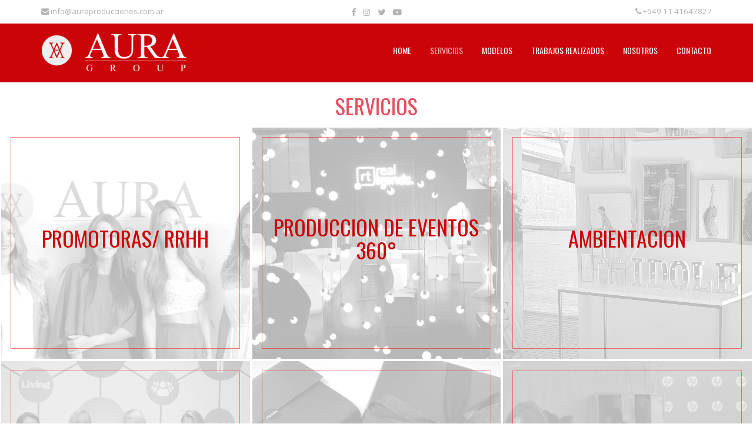

--- FILE ---
content_type: text/html; charset=UTF-8
request_url: http://auraproducciones.com.ar/servicios.php
body_size: 3969
content:


<!DOCTYPE html>
<html>
<head>
	<head>
	<meta charset="utf-8">

	<meta http-equiv="X-UA-Compatible" content="IE=edge" >
	<meta name="viewport" content="width=device-width, initial-scale=1, maximum-scale=1" >

	<meta name="description" content="Aura Producciones es una agencia de  servicios de marketing, comunicación y eventos corporativos. Somos un equipo de trabajo enfocado en la satisfacción del cliente, por eso adaptamos nuestra estructura a su necesidad. Brindamos soluciones integrales en eventos corporativos, ofreciendo un servicio de punta a punta, desde el desarrollo de estrategias hasta su implementación, alineado al plan comercial de nuestros clientes." >
	<meta name="keywords" content="promotoras, aura group,productora, modelos, agencia, servicios corporativos, marketing, comunicación, Diseño y producción de elementos promocionales, experiencia de marca" >


  <title>Aura Producciones</title>

	<link rel="stylesheet" href="https://fonts.googleapis.com/css?family=Open+Sans:300,400,700|Roboto:300,400,700|Oswald:300,400,700|Raleway:300,400,700,900|Libre+Baskerville:400,700" >
	<link rel="stylesheet" href="http://auraproducciones.com.ar/css/bootstrap.min.css" >
	<link rel="stylesheet" href="http://auraproducciones.com.ar/css/jquery-ui.min.css" >
	<link rel="stylesheet" href="http://auraproducciones.com.ar/css/font-awesome.min.css" >
	<link rel="stylesheet" href="http://auraproducciones.com.ar/css/animate.css" >
	<link rel="stylesheet" href="http://auraproducciones.com.ar/css/sweetalert2.min.css" >
	<link rel="stylesheet" href="http://auraproducciones.com.ar/css/owl.carousel.min.css" >
	<link rel="stylesheet" href="http://auraproducciones.com.ar/css/owl.theme.default.min.css" >
	<link rel="stylesheet" href="http://auraproducciones.com.ar/css/styles.css?id=4107" >

	<link rel="shortcut icon" href="http://auraproducciones.com.ar/assets/favicon.png" type="image/png" >

	
	<meta property="fb:app_id" content="225559017576907" />
	<meta property="og:url" content="http://auraproducciones.com.ar/" />
	<meta property="og:type" content="website"/>
	<meta property="og:title" content="Aura Producciones" />
	<meta property="og:description" content="Aura Producciones es una agencia de  servicios de marketing, comunicación y eventos corporativos. Somos un equipo de trabajo enfocado en la satisfacción del cliente, por eso adaptamos nuestra estructura a su necesidad. Brindamos soluciones integrales en eventos corporativos, ofreciendo un servicio de punta a punta, desde el desarrollo de estrategias hasta su implementación, alineado al plan comercial de nuestros clientes." />
	<meta property="og:image" content="http://auraproducciones.com.ar/assets/logo.png" />
	<meta property="og:image:width" content="308" />
	<meta property="og:image:height" content="100" />

	<meta property="og:locale" content="es_ES" />
	<meta property="og:site_name" content="Aura Producciones" />
	<meta name="twitter:card" content="summary_large_image" />
	<meta name="twitter:site" content="@coverskinok" />
	<meta name="twitter:title" content="Aura Producciones" />
	<meta name="twitter:description" content="Aura Producciones es una agencia de  servicios de marketing, comunicación y eventos corporativos. Somos un equipo de trabajo enfocado en la satisfacción del cliente, por eso adaptamos nuestra estructura a su necesidad. Brindamos soluciones integrales en eventos corporativos, ofreciendo un servicio de punta a punta, desde el desarrollo de estrategias hasta su implementación, alineado al plan comercial de nuestros clientes." />
	<meta name="twitter:image:src" content="http://auraproducciones.com.ar/assets/logo.png" />

	<script>
		var ROOTPATH = 'http://auraproducciones.com.ar/';
		var PAGENAME = 'servicios';
		var MAXFILES = '20';
	</script>

	<script>
	(function(i,s,o,g,r,a,m){i['GoogleAnalyticsObject']=r;i[r]=i[r]||function(){
	(i[r].q=i[r].q||[]).push(arguments)},i[r].l=1*new Date();a=s.createElement(o),
	m=s.getElementsByTagName(o)[0];a.async=1;a.src=g;m.parentNode.insertBefore(a,m)
	})(window,document,'script','https://www.google-analytics.com/analytics.js','ga');
	ga('create', 'UA-98762195-1', 'auto');
	ga('send', 'pageview');
	</script>


</head></head>
<body>

<!-- HEADER -->

<!-- HEADER -->
<section class="topping">
	<div class="container">
		<div class="row">
			<div class="col-xs-6 col-sm-4"><a href="mailto:info@auraproducciones.com.ar" ><i class="fa fa-envelope"></i> <span class="hidden-xs">info@auraproducciones.com.ar</span></a></div>
			<div class="socials col-xs-4 text-center hidden-xs">
				<a href="https://facebook.com/aurapromotoras" target="_blank" ><i class="fa fa-facebook"></i></a>
				<a href="https://instagram.com/aura_producciones" target="_blank" ><i class="fa fa-instagram"></i></a>
				<a href="https://twitter.com/AuraPromotoras" target="_blank" ><i class="fa fa-twitter"></i></a>
				<a href="https://youtube.com/channel/UCZSbbcgxMRT1RwPkpPuKlag" target="_blank" ><i class="fa fa-youtube-play"></i></a>
			</div>
			<div class="col-xs-6 col-sm-4 text-right"><i class="fa fa-phone"></i> +549 11 41647827</div>
		</div>
	</div>
</section>


<header class="bg-red-3">
	<div class="container">
		<div class="row">
			<a href="http://auraproducciones.com.ar/" class="col-logo pull-left">
				<img src="http://auraproducciones.com.ar/assets/logo-icon-w.png" alt="" >
			</a>
			<div class="col-menu pull-right">
				<nav class="text-right">
					<ul class="main-menu">
						<li class="" ><a href="http://auraproducciones.com.ar/index.php">Home</a></li><li class="active" ><a href="http://auraproducciones.com.ar/servicios.php">Servicios</a></li><li class="" ><a href="http://auraproducciones.com.ar/modelos.php">Modelos</a></li><li class="" ><a href="http://auraproducciones.com.ar/eventos.php">Trabajos Realizados</a></li><li class="" ><a href="http://auraproducciones.com.ar/nosotros.php">Nosotros</a></li><li class="" ><a href="http://auraproducciones.com.ar/contacto.php">Contacto</a></li>					</ul>
				</nav>

				<i id="btn_menu_bars" class="fa fa-bars fa-2x"></i>
			</div>
		</div>
	</div>
</header>

<section class="fixed-header">
	<div class="container">
		<div class="row">
			<div class="col-xs-6"><img src="http://auraproducciones.com.ar/assets/logo-icon.png" alt="Aura Producciones"></div>
			<div class="col-xs-6">
				<ul class="menu-fixed">
					<li class="" ><a href="http://auraproducciones.com.ar/index.php">Home</a></li><li class="active" ><a href="http://auraproducciones.com.ar/servicios.php">Servicios</a></li><li class="" ><a href="http://auraproducciones.com.ar/modelos.php">Modelos</a></li><li class="" ><a href="http://auraproducciones.com.ar/eventos.php">Trabajos Realizados</a></li><li class="" ><a href="http://auraproducciones.com.ar/nosotros.php">Nosotros</a></li><li class="" ><a href="http://auraproducciones.com.ar/contacto.php">Contacto</a></li>				</ul>

				<i id="btn_menu_bars_fixed" class="fa fa-bars fa-lg"></i>
			</div>
		</div>
	</div>
</section>



<div class="side-menu">
	<ul>
		<li class="" ><a href="http://auraproducciones.com.ar/index.php">Home</a></li><li class="active" ><a href="http://auraproducciones.com.ar/servicios.php">Servicios</a></li><li class="" ><a href="http://auraproducciones.com.ar/modelos.php">Modelos</a></li><li class="" ><a href="http://auraproducciones.com.ar/eventos.php">Trabajos Realizados</a></li><li class="" ><a href="http://auraproducciones.com.ar/nosotros.php">Nosotros</a></li><li class="" ><a href="http://auraproducciones.com.ar/contacto.php">Contacto</a></li>	</ul>

	<i  id="btn_menu_close" class="fa fa-times fa-2x"></i>

</div>


<section id="servicios" class="servicios gral-section ">
	<div class="container-fluid text-center">
		<h1 class="cl-red-2">SERVICIOS</h1>

		<div class="row">

						<a href="http://auraproducciones.com.ar/service-overview.php?id=5&nm=promotoras-rrhh" class="mod-servicios col-xs-12 col-sm-4 wow fadeIn">
				<img src="http://auraproducciones.com.ar/assets/blank-square.gif" class="img-wide" alt="">
				<div class="image overprint-absolute op-30 grayscale" style="background-image:url(http://auraproducciones.com.ar/img/services/28-1809.jpg)"></div>
				<div class="caption overprint-absolute ">
					<div class="outer dp-table wd-100 hg-100">
						<div class="inner dp-table-cell">
							<h1>Promotoras/ RRHH</h1>
						</div>
					</div>
				</div>
			</a>
						<a href="http://auraproducciones.com.ar/service-overview.php?id=9&nm=produccion-de-eventos-360" class="mod-servicios col-xs-12 col-sm-4 wow fadeIn">
				<img src="http://auraproducciones.com.ar/assets/blank-square.gif" class="img-wide" alt="">
				<div class="image overprint-absolute op-30 grayscale" style="background-image:url(http://auraproducciones.com.ar/img/services/disenio-sin-titulo-70-7683.png)"></div>
				<div class="caption overprint-absolute ">
					<div class="outer dp-table wd-100 hg-100">
						<div class="inner dp-table-cell">
							<h1>Produccion de Eventos 360°</h1>
						</div>
					</div>
				</div>
			</a>
						<a href="http://auraproducciones.com.ar/service-overview.php?id=4&nm=ambientacion" class="mod-servicios col-xs-12 col-sm-4 wow fadeIn">
				<img src="http://auraproducciones.com.ar/assets/blank-square.gif" class="img-wide" alt="">
				<div class="image overprint-absolute op-30 grayscale" style="background-image:url(http://auraproducciones.com.ar/img/services/20190926-172159-1390.jpg)"></div>
				<div class="caption overprint-absolute ">
					<div class="outer dp-table wd-100 hg-100">
						<div class="inner dp-table-cell">
							<h1>Ambientacion</h1>
						</div>
					</div>
				</div>
			</a>
						<a href="http://auraproducciones.com.ar/uniformes.php" class="mod-servicios col-xs-12 col-sm-4 wow fadeIn">
				<img src="http://auraproducciones.com.ar/assets/blank-square.gif" class="img-wide" alt="">
				<div class="image overprint-absolute op-30 grayscale" style="background-image:url(http://auraproducciones.com.ar/img/services/dsc-0386-5453.jpg)"></div>
				<div class="caption overprint-absolute ">
					<div class="outer dp-table wd-100 hg-100">
						<div class="inner dp-table-cell">
							<h1>Uniformes</h1>
						</div>
					</div>
				</div>
			</a>
						<a href="http://auraproducciones.com.ar/service-overview.php?id=8&nm=regalos-corporativos" class="mod-servicios col-xs-12 col-sm-4 wow fadeIn">
				<img src="http://auraproducciones.com.ar/assets/blank-square.gif" class="img-wide" alt="">
				<div class="image overprint-absolute op-30 grayscale" style="background-image:url(http://auraproducciones.com.ar/img/services/web-1-9393.jpg)"></div>
				<div class="caption overprint-absolute ">
					<div class="outer dp-table wd-100 hg-100">
						<div class="inner dp-table-cell">
							<h1>REGALOS CORPORATIVOS</h1>
						</div>
					</div>
				</div>
			</a>
						<a href="http://auraproducciones.com.ar/eventos.php?category=5" class="mod-servicios col-xs-12 col-sm-4 wow fadeIn">
				<img src="http://auraproducciones.com.ar/assets/blank-square.gif" class="img-wide" alt="">
				<div class="image overprint-absolute op-30 grayscale" style="background-image:url(http://auraproducciones.com.ar/img/services/bg-5-7848.jpg)"></div>
				<div class="caption overprint-absolute ">
					<div class="outer dp-table wd-100 hg-100">
						<div class="inner dp-table-cell">
							<h1>Merchandising</h1>
						</div>
					</div>
				</div>
			</a>
			
		</div>
	</div>
</section>


<!-- FOOTER -->
<footer >

	<div class="overprint-absolute footer-bg" data-parallax="scroll" data-image-src="http://auraproducciones.com.ar/img/bg/bg-8.jpg"></div>
	<div class="overprint-absolute op-60 bg-gray-20"></div>

	<div class="container text-center">
		<img src="http://auraproducciones.com.ar/assets/logo.png" class="logo" alt="">
		<p >Monroe 2630 4to. piso - Belgrano, CABA</p>

		<ul class="menu-footer">
			<li class="" ><a href="http://auraproducciones.com.ar/index.php">Home</a></li><li class="active" ><a href="http://auraproducciones.com.ar/servicios.php">Servicios</a></li><li class="" ><a href="http://auraproducciones.com.ar/modelos.php">Modelos</a></li><li class="" ><a href="http://auraproducciones.com.ar/eventos.php">Trabajos Realizados</a></li><li class="" ><a href="http://auraproducciones.com.ar/nosotros.php">Nosotros</a></li><li class="" ><a href="http://auraproducciones.com.ar/contacto.php">Contacto</a></li>		</ul>

		<p class="contact-info">
			<a href="mailto:info@auraproducciones.com.ar" ><i class="fa fa-envelope"></i> <span class="hidden-xs">info@auraproducciones.com.ar</span></a> &bullet; <i class="fa fa-phone"></i> <span>+549 11 41647827</span>
		</p>

		<div class="socials">
			<a href="https://facebook.com/aurapromotoras" target="_blank" class="fa-stack fa-2x">
				<i class="fa fa-circle fa-stack-2x"></i>
				<i class="fa fa-facebook fa-stack-1x fa-inverse"></i>
			</a>
			<a href="https://instagram.com/aura_producciones" target="_blank" class="fa-stack fa-2x">
				<i class="fa fa-circle fa-stack-2x"></i>
				<i class="fa fa-instagram fa-stack-1x fa-inverse"></i>
			</a>
			<a href="https://twitter.com/AuraPromotoras" target="_blank" class="fa-stack fa-2x">
				<i class="fa fa-circle fa-stack-2x"></i>
				<i class="fa fa-twitter fa-stack-1x fa-inverse"></i>
			</a>
			<a href="https://youtube.com/channel/UCZSbbcgxMRT1RwPkpPuKlag" target="_blank" class="fa-stack fa-2x">
				<i class="fa fa-circle fa-stack-2x"></i>
				<i class="fa fa-youtube-play fa-stack-1x fa-inverse"></i>
			</a>
		</div>


	</div>
</footer>


<div class="copy section-header text-center cl-gray-20">
	<p class="sz-8" >&copy; 2026 Aura Producciones. Todos los derechos reservados.</p>
</div>

<!-- MESSAGES -->
<div class="modal fade" id="messages" tabindex="-1" role="dialog" >
	<div class="modal-dialog" role="document">
		<div class="modal-content">
			<div class="modal-header">
				<button type="button" class="close" data-dismiss="modal" aria-label="Close"><span aria-hidden="true">&times;</span></button>
				<h4 class="modal-title">Info</h4>
			</div>
			<div class="modal-body ff-futuralight" ></div>
			<div class="modal-footer">
				<button type="button" class="btn btn-primary" data-dismiss="modal">OK</button>
			</div>
		</div>
	</div>
</div>

<!-- LOADING -->
<div class="overprint-fixed dp-none" id="loading">
	<div class="overprint-absolute op-90 bg-white"></div>
	<div class="dp-table wd-100 hg-100" >
		<div class="dp-table-cell text-center">
			<i class="fa fa-cog fa-spin fa-lg"></i>
			<p class="loading-text"></p>
		</div>
	</div>
</div>

<!-- POP PHOTO -->
<div class="overprint-fixed dp-none" id="pop_photo">
	<div class="overprint-absolute op-90 bg-white"></div>
	<div class="pop-photo-container thumb-contain"></div>
	<div class="fa fa-times fa-2x hover-fucsia clickable"></div>
</div>




<script type="text/javascript" src="http://auraproducciones.com.ar/js/jquery.min.js" ></script>
<script type="text/javascript" src="http://auraproducciones.com.ar/js/jquery-ui.min.js" ></script>
<script type="text/javascript" src="http://auraproducciones.com.ar/js/bootstrap.min.js" ></script>
<script type="text/javascript" src="http://auraproducciones.com.ar/js/wow.min.js" ></script>
<script type="text/javascript" src="http://auraproducciones.com.ar/js/jquery.scrollUp.min.js"></script>
<script type="text/javascript" src="http://auraproducciones.com.ar/js/owl.carousel.min.js"></script>
<script type="text/javascript" src="http://auraproducciones.com.ar/js/parallax.min.js"></script>
<script type="text/javascript" src="http://auraproducciones.com.ar/js/bluebird.min.js"></script>
<script type="text/javascript" src="http://auraproducciones.com.ar/js/sweetalert2.min.js"></script>
<script type="text/javascript" src="http://auraproducciones.com.ar/js/dictionary.js"></script>
<script type="text/javascript" src="http://auraproducciones.com.ar/js/functions.js" ></script>


</body>
</html>

--- FILE ---
content_type: text/css
request_url: http://auraproducciones.com.ar/css/styles.css?id=4107
body_size: 12411
content:
.cl-white{color:#fff}.bg-white{background-color:#fff}.hover-white:hover{color:#fff}.bg-hover-white:hover{background-color:#fff}.bd-bottom-white{border-bottom:1px solid #fff;margin:0 auto}.bd-top-white{border-top:1px solid #fff;margin:0 auto}.bd-left-white{border-left:1px solid #fff;margin:0 auto}.bd-right-white{border-right:1px solid #fff;margin:0 auto}.bd-full-white{border:1px solid #fff;margin:0 auto}.cl-black{color:#000}.bg-black{background-color:#000}.hover-black:hover{color:#000}.bg-hover-black:hover{background-color:#000}.bd-bottom-black{border-bottom:1px solid #000;margin:0 auto}.bd-top-black{border-top:1px solid #000;margin:0 auto}.bd-left-black{border-left:1px solid #000;margin:0 auto}.bd-right-black{border-right:1px solid #000;margin:0 auto}.bd-full-black{border:1px solid #000;margin:0 auto}.cl-red{color:#f00}.bg-red{background-color:#f00}.hover-red:hover{color:#f00}.bg-hover-red:hover{background-color:#f00}.bd-bottom-red{border-bottom:1px solid #f00;margin:0 auto}.bd-top-red{border-top:1px solid #f00;margin:0 auto}.bd-left-red{border-left:1px solid #f00;margin:0 auto}.bd-right-red{border-right:1px solid #f00;margin:0 auto}.bd-full-red{border:1px solid #f00;margin:0 auto}.cl-orange{color:#ffa500}.bg-orange{background-color:#ffa500}.hover-orange:hover{color:#ffa500}.bg-hover-orange:hover{background-color:#ffa500}.bd-bottom-orange{border-bottom:1px solid #ffa500;margin:0 auto}.bd-top-orange{border-top:1px solid #ffa500;margin:0 auto}.bd-left-orange{border-left:1px solid #ffa500;margin:0 auto}.bd-right-orange{border-right:1px solid #ffa500;margin:0 auto}.bd-full-orange{border:1px solid #ffa500;margin:0 auto}.cl-green{color:#008000}.bg-green{background-color:#008000}.hover-green:hover{color:#008000}.bg-hover-green:hover{background-color:#008000}.bd-bottom-green{border-bottom:1px solid #008000;margin:0 auto}.bd-top-green{border-top:1px solid #008000;margin:0 auto}.bd-left-green{border-left:1px solid #008000;margin:0 auto}.bd-right-green{border-right:1px solid #008000;margin:0 auto}.bd-full-green{border:1px solid #008000;margin:0 auto}.cl-cyan{color:#0ff}.bg-cyan{background-color:#0ff}.hover-cyan:hover{color:#0ff}.bg-hover-cyan:hover{background-color:#0ff}.bd-bottom-cyan{border-bottom:1px solid #0ff;margin:0 auto}.bd-top-cyan{border-top:1px solid #0ff;margin:0 auto}.bd-left-cyan{border-left:1px solid #0ff;margin:0 auto}.bd-right-cyan{border-right:1px solid #0ff;margin:0 auto}.bd-full-cyan{border:1px solid #0ff;margin:0 auto}.cl-purple{color:#800080}.bg-purple{background-color:#800080}.hover-purple:hover{color:#800080}.bg-hover-purple:hover{background-color:#800080}.bd-bottom-purple{border-bottom:1px solid #800080;margin:0 auto}.bd-top-purple{border-top:1px solid #800080;margin:0 auto}.bd-left-purple{border-left:1px solid #800080;margin:0 auto}.bd-right-purple{border-right:1px solid #800080;margin:0 auto}.bd-full-purple{border:1px solid #800080;margin:0 auto}.cl-gold-1{color:#b39743}.bg-gold-1{background-color:#b39743}.hover-gold-1:hover{color:#b39743}.bg-hover-gold-1:hover{background-color:#b39743}.bd-bottom-gold-1{border-bottom:1px solid #b39743;margin:0 auto}.bd-top-gold-1{border-top:1px solid #b39743;margin:0 auto}.bd-left-gold-1{border-left:1px solid #b39743;margin:0 auto}.bd-right-gold-1{border-right:1px solid #b39743;margin:0 auto}.bd-full-gold-1{border:1px solid #b39743;margin:0 auto}.cl-gold-2{color:#756c5d}.bg-gold-2{background-color:#756c5d}.hover-gold-2:hover{color:#756c5d}.bg-hover-gold-2:hover{background-color:#756c5d}.bd-bottom-gold-2{border-bottom:1px solid #756c5d;margin:0 auto}.bd-top-gold-2{border-top:1px solid #756c5d;margin:0 auto}.bd-left-gold-2{border-left:1px solid #756c5d;margin:0 auto}.bd-right-gold-2{border-right:1px solid #756c5d;margin:0 auto}.bd-full-gold-2{border:1px solid #756c5d;margin:0 auto}.cl-red-1{color:#ffaeb4}.bg-red-1{background-color:#ffaeb4}.hover-red-1:hover{color:#ffaeb4}.bg-hover-red-1:hover{background-color:#ffaeb4}.bd-bottom-red-1{border-bottom:1px solid #ffaeb4;margin:0 auto}.bd-top-red-1{border-top:1px solid #ffaeb4;margin:0 auto}.bd-left-red-1{border-left:1px solid #ffaeb4;margin:0 auto}.bd-right-red-1{border-right:1px solid #ffaeb4;margin:0 auto}.bd-full-red-1{border:1px solid #ffaeb4;margin:0 auto}.cl-red-2{color:#ea4e5e}.bg-red-2{background-color:#ea4e5e}.hover-red-2:hover{color:#ea4e5e}.bg-hover-red-2:hover{background-color:#ea4e5e}.bd-bottom-red-2{border-bottom:1px solid #ea4e5e;margin:0 auto}.bd-top-red-2{border-top:1px solid #ea4e5e;margin:0 auto}.bd-left-red-2{border-left:1px solid #ea4e5e;margin:0 auto}.bd-right-red-2{border-right:1px solid #ea4e5e;margin:0 auto}.bd-full-red-2{border:1px solid #ea4e5e;margin:0 auto}.cl-red-3{color:#cb0409}.bg-red-3{background-color:#cb0409}.hover-red-3:hover{color:#cb0409}.bg-hover-red-3:hover{background-color:#cb0409}.bd-bottom-red-3{border-bottom:1px solid #cb0409;margin:0 auto}.bd-top-red-3{border-top:1px solid #cb0409;margin:0 auto}.bd-left-red-3{border-left:1px solid #cb0409;margin:0 auto}.bd-right-red-3{border-right:1px solid #cb0409;margin:0 auto}.bd-full-red-3{border:1px solid #cb0409;margin:0 auto}.cl-red-4{color:#7f0b14}.bg-red-4{background-color:#7f0b14}.hover-red-4:hover{color:#7f0b14}.bg-hover-red-4:hover{background-color:#7f0b14}.bd-bottom-red-4{border-bottom:1px solid #7f0b14;margin:0 auto}.bd-top-red-4{border-top:1px solid #7f0b14;margin:0 auto}.bd-left-red-4{border-left:1px solid #7f0b14;margin:0 auto}.bd-right-red-4{border-right:1px solid #7f0b14;margin:0 auto}.bd-full-red-4{border:1px solid #7f0b14;margin:0 auto}.cl-red-5{color:#560006}.bg-red-5{background-color:#560006}.hover-red-5:hover{color:#560006}.bg-hover-red-5:hover{background-color:#560006}.bd-bottom-red-5{border-bottom:1px solid #560006;margin:0 auto}.bd-top-red-5{border-top:1px solid #560006;margin:0 auto}.bd-left-red-5{border-left:1px solid #560006;margin:0 auto}.bd-right-red-5{border-right:1px solid #560006;margin:0 auto}.bd-full-red-5{border:1px solid #560006;margin:0 auto}.cl-blue{color:#00f}.bg-blue{background-color:#00f}.hover-blue:hover{color:#00f}.bg-hover-blue:hover{background-color:#00f}.bd-bottom-blue{border-bottom:1px solid #00f;margin:0 auto}.bd-top-blue{border-top:1px solid #00f;margin:0 auto}.bd-left-blue{border-left:1px solid #00f;margin:0 auto}.bd-right-blue{border-right:1px solid #00f;margin:0 auto}.bd-full-blue{border:1px solid #00f;margin:0 auto}.cl-transparent{color:transparent}.bg-transparent{background-color:transparent}.hover-transparent:hover{color:transparent}.bg-hover-transparent:hover{background-color:transparent}.bd-bottom-transparent{border-bottom:1px solid transparent;margin:0 auto}.bd-top-transparent{border-top:1px solid transparent;margin:0 auto}.bd-left-transparent{border-left:1px solid transparent;margin:0 auto}.bd-right-transparent{border-right:1px solid transparent;margin:0 auto}.bd-full-transparent{border:1px solid transparent;margin:0 auto}.dp-none{display:none}.dp-flexbox{display:-webkit-box;display:-ms-flexbox;display:flex;-webkit-box-align:center;-ms-flex-align:center;align-items:center}.dp-ib{display:inline-block;vertical-align:top}.dp-block{display:block}.dp-table{display:table;position:relative;table-layout:auto}.dp-table-cell{display:table-cell;vertical-align:middle;overflow:hidden}.overprint-absolute,.overprint-fixed{background-position:center center;background-repeat:no-repeat;background-size:cover;height:100%;left:0;top:0;width:100%}.overprint-fixed{position:fixed}.overprint-absolute{position:absolute}.relative{position:relative}.parallax{background-attachment:fixed;background-position:center top;background-size:cover}.clickable{cursor:pointer}.ui-effects-transfer{background-color:#fff;border:2px dotted #999;z-index:50}#scrollUp{bottom:0px;right:10px;padding:5px 10px;background:#cb0409;color:#fff}#scrollUp i{font-size:30px}.sz-0{font-size:0pt}.lnhg-0{line-height:0pt}.pad-0{padding:0px}.sz-2{font-size:2pt}.lnhg-2{line-height:2pt}.pad-2{padding:2px}.sz-4{font-size:4pt}.lnhg-4{line-height:4pt}.pad-4{padding:4px}.sz-6{font-size:6pt}.lnhg-6{line-height:6pt}.pad-6{padding:6px}.sz-7{font-size:7pt}.lnhg-7{line-height:7pt}.pad-7{padding:7px}.sz-8{font-size:8pt}.lnhg-8{line-height:8pt}.pad-8{padding:8px}.sz-9{font-size:9pt}.lnhg-9{line-height:9pt}.pad-9{padding:9px}.sz-10{font-size:10pt}.lnhg-10{line-height:10pt}.pad-10{padding:10px}.sz-11{font-size:11pt}.lnhg-11{line-height:11pt}.pad-11{padding:11px}.sz-12{font-size:12pt}.lnhg-12{line-height:12pt}.pad-12{padding:12px}.sz-14{font-size:14pt}.lnhg-14{line-height:14pt}.pad-14{padding:14px}.sz-16{font-size:16pt}.lnhg-16{line-height:16pt}.pad-16{padding:16px}.sz-18{font-size:18pt}.lnhg-18{line-height:18pt}.pad-18{padding:18px}.sz-20{font-size:20pt}.lnhg-20{line-height:20pt}.pad-20{padding:20px}.sz-22{font-size:22pt}.lnhg-22{line-height:22pt}.pad-22{padding:22px}.sz-24{font-size:24pt}.lnhg-24{line-height:24pt}.pad-24{padding:24px}.sz-26{font-size:26pt}.lnhg-26{line-height:26pt}.pad-26{padding:26px}.sz-28{font-size:28pt}.lnhg-28{line-height:28pt}.pad-28{padding:28px}.sz-30{font-size:30pt}.lnhg-30{line-height:30pt}.pad-30{padding:30px}.sz-36{font-size:36pt}.lnhg-36{line-height:36pt}.pad-36{padding:36px}.sz-40{font-size:40pt}.lnhg-40{line-height:40pt}.pad-40{padding:40px}.sz-46{font-size:46pt}.lnhg-46{line-height:46pt}.pad-46{padding:46px}.wd-0{width:0%}.hg-0{height:0%}.op-0{opacity:0}.cl-gray-0{color:#fff}.bg-gray-0{background-color:#fff}.hover-gray-0:hover{color:#fff}.bg-hover-gray-0:hover{background-color:#fff}.bd-bottom-gray-0{border-bottom:1px solid #fff;margin:0 auto}.bd-top-gray-0{border-top:1px solid #fff;margin:0 auto}.bd-left-gray-0{border-left:1px solid #fff;margin:0 auto}.bd-right-gray-0{border-right:1px solid #fff;margin:0 auto}.bd-full-gray-0{border:1px solid #fff;margin:0 auto}.wd-5{width:5%}.hg-5{height:5%}.op-5{opacity:0.05}.cl-gray-5{color:#f2f2f2}.bg-gray-5{background-color:#f2f2f2}.hover-gray-5:hover{color:#f2f2f2}.bg-hover-gray-5:hover{background-color:#f2f2f2}.bd-bottom-gray-5{border-bottom:1px solid #f2f2f2;margin:0 auto}.bd-top-gray-5{border-top:1px solid #f2f2f2;margin:0 auto}.bd-left-gray-5{border-left:1px solid #f2f2f2;margin:0 auto}.bd-right-gray-5{border-right:1px solid #f2f2f2;margin:0 auto}.bd-full-gray-5{border:1px solid #f2f2f2;margin:0 auto}.wd-10{width:10%}.hg-10{height:10%}.op-10{opacity:0.1}.cl-gray-10{color:#e6e6e6}.bg-gray-10{background-color:#e6e6e6}.hover-gray-10:hover{color:#e6e6e6}.bg-hover-gray-10:hover{background-color:#e6e6e6}.bd-bottom-gray-10{border-bottom:1px solid #e6e6e6;margin:0 auto}.bd-top-gray-10{border-top:1px solid #e6e6e6;margin:0 auto}.bd-left-gray-10{border-left:1px solid #e6e6e6;margin:0 auto}.bd-right-gray-10{border-right:1px solid #e6e6e6;margin:0 auto}.bd-full-gray-10{border:1px solid #e6e6e6;margin:0 auto}.wd-15{width:15%}.hg-15{height:15%}.op-15{opacity:0.15}.cl-gray-15{color:#d9d9d9}.bg-gray-15{background-color:#d9d9d9}.hover-gray-15:hover{color:#d9d9d9}.bg-hover-gray-15:hover{background-color:#d9d9d9}.bd-bottom-gray-15{border-bottom:1px solid #d9d9d9;margin:0 auto}.bd-top-gray-15{border-top:1px solid #d9d9d9;margin:0 auto}.bd-left-gray-15{border-left:1px solid #d9d9d9;margin:0 auto}.bd-right-gray-15{border-right:1px solid #d9d9d9;margin:0 auto}.bd-full-gray-15{border:1px solid #d9d9d9;margin:0 auto}.wd-20{width:20%}.hg-20{height:20%}.op-20{opacity:0.2}.cl-gray-20{color:#ccc}.bg-gray-20{background-color:#ccc}.hover-gray-20:hover{color:#ccc}.bg-hover-gray-20:hover{background-color:#ccc}.bd-bottom-gray-20{border-bottom:1px solid #ccc;margin:0 auto}.bd-top-gray-20{border-top:1px solid #ccc;margin:0 auto}.bd-left-gray-20{border-left:1px solid #ccc;margin:0 auto}.bd-right-gray-20{border-right:1px solid #ccc;margin:0 auto}.bd-full-gray-20{border:1px solid #ccc;margin:0 auto}.wd-25{width:25%}.hg-25{height:25%}.op-25{opacity:0.25}.cl-gray-25{color:#bfbfbf}.bg-gray-25{background-color:#bfbfbf}.hover-gray-25:hover{color:#bfbfbf}.bg-hover-gray-25:hover{background-color:#bfbfbf}.bd-bottom-gray-25{border-bottom:1px solid #bfbfbf;margin:0 auto}.bd-top-gray-25{border-top:1px solid #bfbfbf;margin:0 auto}.bd-left-gray-25{border-left:1px solid #bfbfbf;margin:0 auto}.bd-right-gray-25{border-right:1px solid #bfbfbf;margin:0 auto}.bd-full-gray-25{border:1px solid #bfbfbf;margin:0 auto}.wd-30{width:30%}.hg-30{height:30%}.op-30{opacity:0.3}.cl-gray-30{color:#b3b3b3}.bg-gray-30{background-color:#b3b3b3}.hover-gray-30:hover{color:#b3b3b3}.bg-hover-gray-30:hover{background-color:#b3b3b3}.bd-bottom-gray-30{border-bottom:1px solid #b3b3b3;margin:0 auto}.bd-top-gray-30{border-top:1px solid #b3b3b3;margin:0 auto}.bd-left-gray-30{border-left:1px solid #b3b3b3;margin:0 auto}.bd-right-gray-30{border-right:1px solid #b3b3b3;margin:0 auto}.bd-full-gray-30{border:1px solid #b3b3b3;margin:0 auto}.wd-35{width:35%}.hg-35{height:35%}.op-35{opacity:0.35}.cl-gray-35{color:#a6a6a6}.bg-gray-35{background-color:#a6a6a6}.hover-gray-35:hover{color:#a6a6a6}.bg-hover-gray-35:hover{background-color:#a6a6a6}.bd-bottom-gray-35{border-bottom:1px solid #a6a6a6;margin:0 auto}.bd-top-gray-35{border-top:1px solid #a6a6a6;margin:0 auto}.bd-left-gray-35{border-left:1px solid #a6a6a6;margin:0 auto}.bd-right-gray-35{border-right:1px solid #a6a6a6;margin:0 auto}.bd-full-gray-35{border:1px solid #a6a6a6;margin:0 auto}.wd-40{width:40%}.hg-40{height:40%}.op-40{opacity:0.4}.cl-gray-40{color:#999}.bg-gray-40{background-color:#999}.hover-gray-40:hover{color:#999}.bg-hover-gray-40:hover{background-color:#999}.bd-bottom-gray-40{border-bottom:1px solid #999;margin:0 auto}.bd-top-gray-40{border-top:1px solid #999;margin:0 auto}.bd-left-gray-40{border-left:1px solid #999;margin:0 auto}.bd-right-gray-40{border-right:1px solid #999;margin:0 auto}.bd-full-gray-40{border:1px solid #999;margin:0 auto}.wd-45{width:45%}.hg-45{height:45%}.op-45{opacity:0.45}.cl-gray-45{color:#8c8c8c}.bg-gray-45{background-color:#8c8c8c}.hover-gray-45:hover{color:#8c8c8c}.bg-hover-gray-45:hover{background-color:#8c8c8c}.bd-bottom-gray-45{border-bottom:1px solid #8c8c8c;margin:0 auto}.bd-top-gray-45{border-top:1px solid #8c8c8c;margin:0 auto}.bd-left-gray-45{border-left:1px solid #8c8c8c;margin:0 auto}.bd-right-gray-45{border-right:1px solid #8c8c8c;margin:0 auto}.bd-full-gray-45{border:1px solid #8c8c8c;margin:0 auto}.wd-50{width:50%}.hg-50{height:50%}.op-50{opacity:0.5}.cl-gray-50{color:#808080}.bg-gray-50{background-color:#808080}.hover-gray-50:hover{color:#808080}.bg-hover-gray-50:hover{background-color:#808080}.bd-bottom-gray-50{border-bottom:1px solid #808080;margin:0 auto}.bd-top-gray-50{border-top:1px solid #808080;margin:0 auto}.bd-left-gray-50{border-left:1px solid #808080;margin:0 auto}.bd-right-gray-50{border-right:1px solid #808080;margin:0 auto}.bd-full-gray-50{border:1px solid #808080;margin:0 auto}.wd-55{width:55%}.hg-55{height:55%}.op-55{opacity:0.55}.cl-gray-55{color:#737373}.bg-gray-55{background-color:#737373}.hover-gray-55:hover{color:#737373}.bg-hover-gray-55:hover{background-color:#737373}.bd-bottom-gray-55{border-bottom:1px solid #737373;margin:0 auto}.bd-top-gray-55{border-top:1px solid #737373;margin:0 auto}.bd-left-gray-55{border-left:1px solid #737373;margin:0 auto}.bd-right-gray-55{border-right:1px solid #737373;margin:0 auto}.bd-full-gray-55{border:1px solid #737373;margin:0 auto}.wd-60{width:60%}.hg-60{height:60%}.op-60{opacity:0.6}.cl-gray-60{color:#666}.bg-gray-60{background-color:#666}.hover-gray-60:hover{color:#666}.bg-hover-gray-60:hover{background-color:#666}.bd-bottom-gray-60{border-bottom:1px solid #666;margin:0 auto}.bd-top-gray-60{border-top:1px solid #666;margin:0 auto}.bd-left-gray-60{border-left:1px solid #666;margin:0 auto}.bd-right-gray-60{border-right:1px solid #666;margin:0 auto}.bd-full-gray-60{border:1px solid #666;margin:0 auto}.wd-65{width:65%}.hg-65{height:65%}.op-65{opacity:0.65}.cl-gray-65{color:#595959}.bg-gray-65{background-color:#595959}.hover-gray-65:hover{color:#595959}.bg-hover-gray-65:hover{background-color:#595959}.bd-bottom-gray-65{border-bottom:1px solid #595959;margin:0 auto}.bd-top-gray-65{border-top:1px solid #595959;margin:0 auto}.bd-left-gray-65{border-left:1px solid #595959;margin:0 auto}.bd-right-gray-65{border-right:1px solid #595959;margin:0 auto}.bd-full-gray-65{border:1px solid #595959;margin:0 auto}.wd-70{width:70%}.hg-70{height:70%}.op-70{opacity:0.7}.cl-gray-70{color:#4d4d4d}.bg-gray-70{background-color:#4d4d4d}.hover-gray-70:hover{color:#4d4d4d}.bg-hover-gray-70:hover{background-color:#4d4d4d}.bd-bottom-gray-70{border-bottom:1px solid #4d4d4d;margin:0 auto}.bd-top-gray-70{border-top:1px solid #4d4d4d;margin:0 auto}.bd-left-gray-70{border-left:1px solid #4d4d4d;margin:0 auto}.bd-right-gray-70{border-right:1px solid #4d4d4d;margin:0 auto}.bd-full-gray-70{border:1px solid #4d4d4d;margin:0 auto}.wd-75{width:75%}.hg-75{height:75%}.op-75{opacity:0.75}.cl-gray-75{color:#404040}.bg-gray-75{background-color:#404040}.hover-gray-75:hover{color:#404040}.bg-hover-gray-75:hover{background-color:#404040}.bd-bottom-gray-75{border-bottom:1px solid #404040;margin:0 auto}.bd-top-gray-75{border-top:1px solid #404040;margin:0 auto}.bd-left-gray-75{border-left:1px solid #404040;margin:0 auto}.bd-right-gray-75{border-right:1px solid #404040;margin:0 auto}.bd-full-gray-75{border:1px solid #404040;margin:0 auto}.wd-80{width:80%}.hg-80{height:80%}.op-80{opacity:0.8}.cl-gray-80{color:#333}.bg-gray-80{background-color:#333}.hover-gray-80:hover{color:#333}.bg-hover-gray-80:hover{background-color:#333}.bd-bottom-gray-80{border-bottom:1px solid #333;margin:0 auto}.bd-top-gray-80{border-top:1px solid #333;margin:0 auto}.bd-left-gray-80{border-left:1px solid #333;margin:0 auto}.bd-right-gray-80{border-right:1px solid #333;margin:0 auto}.bd-full-gray-80{border:1px solid #333;margin:0 auto}.wd-85{width:85%}.hg-85{height:85%}.op-85{opacity:0.85}.cl-gray-85{color:#262626}.bg-gray-85{background-color:#262626}.hover-gray-85:hover{color:#262626}.bg-hover-gray-85:hover{background-color:#262626}.bd-bottom-gray-85{border-bottom:1px solid #262626;margin:0 auto}.bd-top-gray-85{border-top:1px solid #262626;margin:0 auto}.bd-left-gray-85{border-left:1px solid #262626;margin:0 auto}.bd-right-gray-85{border-right:1px solid #262626;margin:0 auto}.bd-full-gray-85{border:1px solid #262626;margin:0 auto}.wd-90{width:90%}.hg-90{height:90%}.op-90{opacity:0.9}.cl-gray-90{color:#1a1a1a}.bg-gray-90{background-color:#1a1a1a}.hover-gray-90:hover{color:#1a1a1a}.bg-hover-gray-90:hover{background-color:#1a1a1a}.bd-bottom-gray-90{border-bottom:1px solid #1a1a1a;margin:0 auto}.bd-top-gray-90{border-top:1px solid #1a1a1a;margin:0 auto}.bd-left-gray-90{border-left:1px solid #1a1a1a;margin:0 auto}.bd-right-gray-90{border-right:1px solid #1a1a1a;margin:0 auto}.bd-full-gray-90{border:1px solid #1a1a1a;margin:0 auto}.wd-95{width:95%}.hg-95{height:95%}.op-95{opacity:0.95}.cl-gray-95{color:#0d0d0d}.bg-gray-95{background-color:#0d0d0d}.hover-gray-95:hover{color:#0d0d0d}.bg-hover-gray-95:hover{background-color:#0d0d0d}.bd-bottom-gray-95{border-bottom:1px solid #0d0d0d;margin:0 auto}.bd-top-gray-95{border-top:1px solid #0d0d0d;margin:0 auto}.bd-left-gray-95{border-left:1px solid #0d0d0d;margin:0 auto}.bd-right-gray-95{border-right:1px solid #0d0d0d;margin:0 auto}.bd-full-gray-95{border:1px solid #0d0d0d;margin:0 auto}.wd-100{width:100%}.hg-100{height:100%}.op-100{opacity:1}.cl-gray-100{color:#000}.bg-gray-100{background-color:#000}.hover-gray-100:hover{color:#000}.bg-hover-gray-100:hover{background-color:#000}.bd-bottom-gray-100{border-bottom:1px solid #000;margin:0 auto}.bd-top-gray-100{border-top:1px solid #000;margin:0 auto}.bd-left-gray-100{border-left:1px solid #000;margin:0 auto}.bd-right-gray-100{border-right:1px solid #000;margin:0 auto}.bd-full-gray-100{border:1px solid #000;margin:0 auto}.thumb-cover{background-size:cover;background-position:center center}.thumb-contain{background-size:contain;background-position:center center;background-repeat:no-repeat}.thumb-fullx380{height:380px}.thumb-fullx280{height:280px}.thumb-fullx80{height:80px}.thumb-fullx180{height:180px}.thumb-80x80{height:80px;width:80px}.thumb-100x100{height:100px;width:100px}.thumb-150x150{height:150px;width:150px}.thumb-200x200{height:200px;width:200px}.thumb-300x300{height:300px;width:300px}.img-wide{width:100%}.ff-opensans{font-family:'Open Sans', sans-serif}.ff-robotocondensed{font-family:'Roboto Condensed', sans-serif}.ff-oswald{font-family:'Oswald', sans-serif}.fw-300{font-weight:300}.fw-400{font-weight:400}.fw-700{font-weight:700}.required{background-color:rgba(255,0,0,0.025)!important;border:1px solid #f00!important}.grayscale{-webkit-filter:grayscale(100%);filter:grayscale(100%)}.btn-white{background-color:#fff;border:1px solid #ccc;color:#666}.btn-white:hover{background-color:#e6e6e6}@-webkit-keyframes rotateInfinite{0%{-webkit-transform-origin:center center;transform-origin:center center;-webkit-transform:rotate(0deg);transform:rotate(0deg)}to{-webkit-transform-origin:center center;transform-origin:center center;-webkit-transform:rotate(359deg);transform:rotate(359deg)}}body{font-family:'Open Sans', sans-serif;font-smooth:antialiased}h1,h2,h3,h4{font-family:'Oswald', sans-serif}footer,section{position:relative}footer .container,section .container{position:relative}a{-webkit-transition:color 400ms ease-out;-o-transition:color 400ms ease-out;transition:color 400ms ease-out}.topping{background-color:#fff;color:#b3b3b3;font-size:10pt;padding:10px 0}.topping a{color:#b3b3b3}.topping a:hover{color:#ea4e5e}.topping .socials{font-size:11pt}.topping .socials a i{margin:0 4px}header{padding:10px 0}header .container .col-logo{padding:0 16px}header .container .col-logo img{max-height:80px}header .container .col-menu{position:relative}header .container .col-menu nav{padding:26px 0}header .container .col-menu nav ul.main-menu{margin:0;padding:0}header .container .col-menu nav ul.main-menu li{display:inline-block;vertical-align:top}header .container .col-menu nav ul.main-menu li a{color:#fff;font-family:'Oswald', sans-serif;text-transform:uppercase;padding:16px}header .container .col-menu nav ul.main-menu li a:hover{color:#ea4e5e;text-decoration:none}header .container .col-menu nav ul.main-menu li.active a{color:#ffaeb4}header .container .col-menu .fa-bars{color:#fff;display:none;position:absolute;right:16px;top:16px}.fixed-header{background-color:#cb0409;display:none;padding:10px;position:fixed;top:0;left:0;width:100%;z-index:111}.fixed-header img{max-height:30px;height:100%}.fixed-header .menu-fixed{margin:0;padding:0;text-align:right}.fixed-header .menu-fixed li{display:inline-block;vertical-align:top}.fixed-header .menu-fixed li a{display:block;color:#fff;font-family:'Oswald', sans-serif;font-size:9pt;text-transform:uppercase;padding:8px 16px 0 0}.fixed-header .menu-fixed li a:hover{color:#ea4e5e;text-decoration:none}.fixed-header .menu-fixed li.active a{color:#ffaeb4}.fixed-header .fa-bars{color:#fff;cursor:pointer;display:none;position:absolute;top:10px;right:10px}.side-menu{background-color:#cb0409;height:100%;position:fixed;right:-180px;-webkit-box-shadow:-2px 0 5px 5px rgba(0,0,0,0.055);box-shadow:-2px 0 5px 5px rgba(0,0,0,0.055);top:0;width:160px;z-index:222}.side-menu .fa-times{cursor:pointer;right:10px;position:absolute;top:10px}.side-menu .fa-times:hover{-webkit-animation:rotateInfinite 2s ease infinite;animation:rotateInfinite 2s ease infinite;color:#ffaeb4}.side-menu ul{margin:0;padding:20% 0 0 20%}.side-menu ul li{display:block}.side-menu ul li a{display:block;color:#fff;padding:8px}.side-menu ul li:hover a{background-color:#560006;color:#fff;text-decoration:none}#carousel_home{margin-bottom:20px}#carousel_home .carousel-inner{height:620px;position:relative}#carousel_home .carousel-inner .item{color:#000;position:absolute!important}.home-models{padding:20px 0}.home-models #slider_models .mod-slider{display:block;color:#fff;cursor:pointer}.home-models #slider_models .mod-slider .over-slide{background-color:rgba(203,4,9,0.75);opacity:0;-webkit-transition:all 300ms ease-out;-o-transition:all 300ms ease-out;transition:all 300ms ease-out}.home-models #slider_models .mod-slider:hover .over-slide{opacity:1}.home-models #slider_models .owl-controls{margin-top:0}.section-header{padding:50px 0}.gral-section{padding:80px 0}#pop_photo{z-index:99999}#pop_photo .pop-photo-container{height:80%;left:10%;position:absolute;top:10%;width:80%}#pop_photo .fa-times{position:absolute;right:5%;top:5%}#loading{z-index:99999}footer{padding:20px 0;color:#fff}footer .container .logo{padding:40px 0;width:100%;max-width:300px}footer .container ul.menu-footer{border-top:1px solid #ccc;border-bottom:1px solid #ccc;margin:20px 0;padding:20px 0}footer .container ul.menu-footer li{display:inline-block;vertical-align:top}footer .container ul.menu-footer li a{color:#fff;font-size:10pt;padding:8px;text-transform:uppercase}footer .container ul.menu-footer li a:hover{color:#ea4e5e;text-decoration:none}footer .container ul.menu-footer li.active a{color:#cb0409}footer .container .socials{margin:26px 0}footer .container .socials a{color:#333}footer .container .socials a:hover{color:#cb0409}footer .container .contact-info{margin:26px 0;font-size:14pt}footer .container .contact-info i{margin:0 6px 0 0}footer .container .contact-info a{color:#fff}footer .container .contact-info a:hover{color:#ea4e5e}.bubble{background-color:#cb0409;border-radius:50%;display:inline-block;height:6rem;line-height:7.5rem;margin-bottom:3.4rem;margin-top:10.5rem;position:relative;width:6rem}.bubble:before{border-width:0 7px 7px 7px;border-color:transparent transparent #cb0409 transparent;border-style:solid;content:'';display:block;left:38%;height:0;position:absolute;-webkit-transform:rotate(180deg);-ms-transform:rotate(180deg);transform:rotate(180deg);top:59px;width:0}.check-list{margin:16px 0;padding:0}.check-list li{display:block;line-height:2em;margin-left:1.3em;position:relative}.check-list li:after{content:'\f00c';font-family:'FontAwesome';position:absolute;left:-1.3em}.highlight{margin:20px 0}.highlight .container-fluid .mod-highlight{border-right:1px solid #ea4e5e;float:left;padding:40px 20px;width:20%}.highlight .container-fluid .mod-highlight:last-of-type{border-right:none}.highlight .container-fluid .mod-highlight i{color:#ffaeb4;font-size:36pt;margin:36px 0}.highlight .container-fluid .mod-highlight p{text-transform:uppercase;font-weight:700}.servicios{padding:20px 0}.servicios h1{margin:0 0 16px 0}.servicios .row .mod-servicios{border:2px solid #fff;overflow:hidden;color:#cb0409}.servicios .row .mod-servicios .image{-webkit-transition:all 300ms ease-out;-o-transition:all 300ms ease-out;transition:all 300ms ease-out}.servicios .row .mod-servicios .caption{-webkit-transition:all 300ms ease-out;-o-transition:all 300ms ease-out;transition:all 300ms ease-out;padding:16px}.servicios .row .mod-servicios .caption .outer .inner{border:1px solid rgba(255,0,0,0.5)}.servicios .row .mod-servicios .caption .outer .inner h1,.servicios .row .mod-servicios .caption .outer .inner h2,.servicios .row .mod-servicios .caption .outer .inner h3,.servicios .row .mod-servicios .caption .outer .inner h4{text-transform:uppercase}.servicios .row .mod-servicios:hover .caption{background-color:rgba(204,6,4,0.5);padding:40px 16px}.servicios .row .mod-servicios:hover .caption h1,.servicios .row .mod-servicios:hover .caption h2,.servicios .row .mod-servicios:hover .caption h3,.servicios .row .mod-servicios:hover .caption h4{color:#fff}.servicios .row .mod-servicios:hover .caption .outer .inner{border-color:#fff}.servicios .row .mod-servicios:hover .image{-webkit-filter:grayscale(0) blur(5px);filter:grayscale(0) blur(5px);-webkit-transform:scale(1.2);-ms-transform:scale(1.2);transform:scale(1.2);opacity:0.6}#nosotros{margin:20px 0 40px 0}.clients{padding:20px 0;margin:20px 0 40px 0}.clients h1{margin:0 0 16px 0}.clients .thumb-contain{padding:36px 0 0 0;-webkit-transition:all 300ms ease-out;-o-transition:all 300ms ease-out;transition:all 300ms ease-out;-webkit-filter:grayscale(100%);filter:grayscale(100%)}.clients .thumb-contain:hover{-webkit-filter:grayscale(0);filter:grayscale(0)}.mod-models{overflow:hidden}.mod-models .over-bg{background-color:rgba(203,4,9,0.65);opacity:0;-webkit-transition:opacity 300ms linear;-o-transition:opacity 300ms linear;transition:opacity 300ms linear}.mod-models .caption{background-color:rgba(0,0,0,0.7);bottom:0;color:#fff;left:0;padding:10px;position:absolute;-webkit-transition:-webkit-transform 300ms ease-out;transition:-webkit-transform 300ms ease-out;-o-transition:transform 300ms ease-out;transition:transform 300ms ease-out;transition:transform 300ms ease-out, -webkit-transform 300ms ease-out;-webkit-transform:translateY(100%);-ms-transform:translateY(100%);transform:translateY(100%);width:100%}.mod-models:hover .over-bg{opacity:1}.mod-models:hover .caption{-webkit-transform:translateY(0);-ms-transform:translateY(0);transform:translateY(0)}.model-overview{margin:40px 0}.model-overview .imagery{border:1px solid #e6e6e6;height:660px;position:relative}.model-overview .imagery #owl_model{height:100%}.model-overview .imagery #owl_model .thumb-contain{height:660px}.model-overview .imagery i.fa{color:#fff;background-color:#ccc;cursor:pointer;padding:16px 8px;position:absolute;-webkit-transition:background-color 400ms;-o-transition:background-color 400ms;transition:background-color 400ms;top:46%;z-index:10}.model-overview .imagery i.fa:hover{background-color:#f00}.model-overview .imagery i.fa-chevron-left{left:0}.model-overview .imagery i.fa-chevron-right{right:0}.model-overview .data-container .breadcrumb{background-color:#f2f2f2;margin-bottom:40px}.model-overview .data-container .breadcrumb li{color:#999;font-size:8pt}.model-overview .data-container .breadcrumb li a{color:#999}.model-overview .data-container .bio{margin:26px 0}.model-overview .data-container .dp-flexbox{display:block;margin:26px 0;height:auto}.model-overview .data-container .dp-flexbox .flex-item{border:2px solid #fff;font-size:10pt;position:relative;margin:1rem 2rem}.model-overview .data-container .dp-flexbox .flex-item:before{content:'\f111';color:#8abaa2;font-family:'FontAwesome';left:-2rem;position:absolute}@media screen and (max-width:1200px){.model-overview .data-container .dp-flexbox{display:-webkit-box;display:-ms-flexbox;display:flex;-ms-flex-wrap:wrap;flex-wrap:wrap}.model-overview .data-container .dp-flexbox .flex-item{min-width:100px}}.model-overview .products-nav{margin-top:8rem}.model-overview .products-nav .row{margin:0}.model-overview .products-nav .row a{background-color:#cb0409;color:#ffaeb4;-webkit-transition:background-color 200ms linear;-o-transition:background-color 200ms linear;transition:background-color 200ms linear}.model-overview .products-nav .row a:hover{background-color:#7f0b14;color:#fff;text-decoration:none}.other-models{margin-bottom:40px}.contact{margin:40px 0}.contact .container h1{margin:0}.contact .container p{line-height:28pt}.contact .container p a{color:#666}.contact .container p a:hover{color:#ffaeb4}.service-header{min-height:380px}.news{margin:40px 0 20px 0}.news .container h1{margin:0}.news .container .row .mod-news{background-color:rgba(200,0,0,0.65);display:block;height:320px;margin:0 0 26px 0;position:relative}.news .container .row .mod-news .image{-webkit-transition:opacity 300ms linear;-o-transition:opacity 300ms linear;transition:opacity 300ms linear}.news .container .row .mod-news:focus .caption,.news .container .row .mod-news:hover .caption{color:#fff}.news .container .row .mod-news .caption{background-color:rgba(255,0,0,0.65);bottom:0;color:#fff;padding:10px 20px 0 10px;position:absolute;-webkit-transition:background-color 300ms linear;-o-transition:background-color 300ms linear;transition:background-color 300ms linear;width:100%}.news .container .row .mod-news .caption h4{margin:0}.news .container .row .mod-news .caption .title{padding:8px 0}.news .container .row .mod-news:hover .image{opacity:0.7}.news .container .row .mod-news:hover .caption{background-color:rgba(200,0,0,0.65)}.news-overview{background-color:#000;padding:6rem 0;position:relative;min-height:calc(100vh - 80px)}.news-overview .bg-image{background-size:cover;background-position:center;height:100%;opacity:0.25;position:absolute;left:0;top:0;width:100%}.news-overview .container{-webkit-box-align:center;-ms-flex-align:center;align-items:center;-webkit-box-pack:center;-ms-flex-pack:center;justify-content:center;display:-webkit-box;display:-ms-flexbox;display:flex;color:#fff;height:100%}.news-overview .container .wrapper{width:100%}.news-overview .container .wrapper .title{font-size:4rem}.news-overview .container .wrapper .content{font-size:1.95rem;color:#999}.news-overview .container .wrapper hr{border-top:1px solid #333}.news-overview .container .wrapper .gallery{margin:1.5rem 0}.news-overview .container .wrapper .gallery .image{background-color:#000;background-position:center;background-size:contain;background-repeat:no-repeat;position:relative}.news-overview .container .wrapper .gallery .image img{max-height:calc(100vh - 100px);width:100%}.news-overview .container .wrapper .gallery .image.video{-webkit-box-align:center;-ms-flex-align:center;align-items:center;cursor:pointer;display:-webkit-box;display:-ms-flexbox;display:flex;-webkit-box-pack:center;-ms-flex-pack:center;justify-content:center}.news-overview .container .wrapper .gallery .image.video:hover:before{background-color:rgba(0,0,0,0.85)}.news-overview .container .wrapper .gallery .image.video:before{background-color:rgba(0,0,0,0.75);content:'';position:absolute;left:0;top:0;height:100%;-webkit-transition:all 600ms ease-out;-o-transition:all 600ms ease-out;transition:all 600ms ease-out;width:100%}.news-overview .container .wrapper .gallery .image.video:after{content:'\f144';color:#fff;font-family:'FontAwesome';font-size:10rem;position:absolute}.pop-video{-webkit-box-align:center;-ms-flex-align:center;align-items:center;background-color:rgba(0,0,0,0.95);position:fixed;display:-webkit-box;display:-ms-flexbox;display:flex;-webkit-box-pack:center;-ms-flex-pack:center;justify-content:center;left:0;top:0;height:100%;width:100%;-webkit-transform:translateY(-100%);-ms-transform:translateY(-100%);transform:translateY(-100%);-webkit-transition:all 900ms cubic-bezier(0.23, 1, 0.32, 1);-o-transition:all 900ms cubic-bezier(0.23, 1, 0.32, 1);transition:all 900ms cubic-bezier(0.23, 1, 0.32, 1);z-index:1099}.pop-video .pop-close{cursor:pointer;position:absolute;right:1.5rem;top:1.5rem;color:#fff;font-size:3.5rem;-webkit-transition:all 600ms ease-out;-o-transition:all 600ms ease-out;transition:all 600ms ease-out}.pop-video .pop-close:hover{color:#ea4e5e;-webkit-transform:rotateZ(-180deg);-ms-transform:rotate(-180deg);transform:rotateZ(-180deg)}.pop-video .pop-content{background-color:#000;width:80%;height:80%;-webkit-transform:translateY(-250px);-ms-transform:translateY(-250px);transform:translateY(-250px);-webkit-transition:all 1200ms ease-out;-o-transition:all 1200ms ease-out;transition:all 1200ms ease-out}.pop-video .pop-content iframe{height:100%;width:100%}.pop-video.active{-webkit-transform:translateY(0);-ms-transform:translateY(0);transform:translateY(0)}.pop-video.active .pop-content{-webkit-transform:translateY(0);-ms-transform:translateY(0);transform:translateY(0)}.modelos{padding:40px 0}.section-nosotros{margin-top:40px!important}.highlight-section{margin-bottom:40px!important}.models-section{padding:3rem 0;font-size:1rem}.models-section .section-title{font-size:3.8rem;color:#ea4e5e;margin:1rem 0}.models-section .section-caption{color:#808080;font-size:1.35rem}.models-section .section-wrapper{-webkit-box-align:start;-ms-flex-align:start;align-items:flex-start;display:-webkit-box;display:-ms-flexbox;display:flex}.models-section .section-wrapper .mobile-nav-filter{display:none}@media screen and (max-width:767px){.models-section .section-wrapper .mobile-nav-filter{display:block}}.models-section .section-wrapper .filters{padding:0;position:relative;width:280px}.models-section .section-wrapper .filters .close{position:absolute;float:none;right:1rem;top:1rem;display:none}.models-section .section-wrapper .filters .keywords{margin:0 0 1rem 0;padding:0;display:-webkit-box;display:-ms-flexbox;display:flex;-ms-flex-wrap:wrap;flex-wrap:wrap}.models-section .section-wrapper .filters .keywords li{-webkit-box-align:center;-ms-flex-align:center;align-items:center;background-color:#cc3e4a;color:#fff;display:-webkit-box;display:-ms-flexbox;display:flex;font-size:1.15rem;font-weight:500;margin:0 0.25rem 0.25rem 0}.models-section .section-wrapper .filters .keywords li:focus,.models-section .section-wrapper .filters .keywords li:hover{opacity:0.85}.models-section .section-wrapper .filters .keywords li a{padding:0.465rem 0.65rem;display:block;color:#fff}.models-section .section-wrapper .filters .keywords li a:hover{background-color:#cb0409;text-decoration:none;color:#fff}.models-section .section-wrapper .filters .keywords li span{display:block;padding:0.465rem 0.65rem}.models-section .section-wrapper .filters .list-wrapper{margin:0 0 1rem 0;overflow:hidden}.models-section .section-wrapper .filters .list-wrapper .title{font-size:1.475rem;text-transform:uppercase;color:#808080;font-weight:500;background-color:#e6e6e6;margin:0;padding:0.635rem 0.465rem}.models-section .section-wrapper .filters .list-wrapper .list-items{padding:0;margin:0 0 2rem 0}.models-section .section-wrapper .filters .list-wrapper .list-items li.item{cursor:pointer;display:block;font-size:0.85rem;margin:0;-webkit-transition:all 900ms cubic-bezier(0.23, 1, 0.32, 1);-o-transition:all 900ms cubic-bezier(0.23, 1, 0.32, 1);transition:all 900ms cubic-bezier(0.23, 1, 0.32, 1)}.models-section .section-wrapper .filters .list-wrapper .list-items li.item small{color:#999;display:block;padding:0 0.465rem}.models-section .section-wrapper .filters .list-wrapper .list-items li.item a{-webkit-box-align:center;-ms-flex-align:center;align-items:center;color:#999;display:-webkit-box;display:-ms-flexbox;display:flex;-webkit-box-pack:justify;-ms-flex-pack:justify;justify-content:space-between;text-transform:uppercase;font-size:1.15rem;padding:0.665rem 0.765rem 0.665rem 0.465rem;position:relative}.models-section .section-wrapper .filters .list-wrapper .list-items li.item a:before{background-color:#e6e6e6;content:'';height:100%;position:absolute;left:0;top:0;width:100%;-webkit-transition:all 900ms cubic-bezier(0.23, 1, 0.32, 1);-o-transition:all 900ms cubic-bezier(0.23, 1, 0.32, 1);transition:all 900ms cubic-bezier(0.23, 1, 0.32, 1);-webkit-transform:scaleX(0) skewX(45deg) translateX(-100%);-ms-transform:scaleX(0) skewX(45deg) translateX(-100%);transform:scaleX(0) skewX(45deg) translateX(-100%);-webkit-transform-origin:0;-ms-transform-origin:0;transform-origin:0}.models-section .section-wrapper .filters .list-wrapper .list-items li.item a span{position:relative}.models-section .section-wrapper .filters .list-wrapper .list-items li.item a i{display:none;position:relative}.models-section .section-wrapper .filters .list-wrapper .list-items li.item:focus,.models-section .section-wrapper .filters .list-wrapper .list-items li.item:hover{background-color:rgba(230,230,230,0.45)}.models-section .section-wrapper .filters .list-wrapper .list-items li.item:focus a,.models-section .section-wrapper .filters .list-wrapper .list-items li.item:hover a{text-decoration:none;color:#666}.models-section .section-wrapper .filters .list-wrapper .list-items li.item:focus a:before,.models-section .section-wrapper .filters .list-wrapper .list-items li.item:hover a:before{-webkit-transform:scaleX(1) skewX(0) translateX(0);-ms-transform:scaleX(1) skewX(0) translateX(0);transform:scaleX(1) skewX(0) translateX(0)}.models-section .section-wrapper .filters .list-wrapper .list-items li.item:focus a i,.models-section .section-wrapper .filters .list-wrapper .list-items li.item:hover a i{display:block}.models-section .section-wrapper .models{padding:1rem 0 3rem 1.5rem;border-left:1px solid #e6e6e6}.models-section .section-wrapper .models .model-card{width:25%}@media screen and (max-width:1260px){.models-section .section-wrapper .models .model-card{width:33.333333333333336%}}@media screen and (max-width:991px){.models-section .section-wrapper .models .model-card{width:50%}}@media screen and (max-width:767px){.models-section .section-wrapper .models .model-card{padding:0;margin:1rem 0;width:100%}}@media screen and (max-width:767px){.models-section .section-wrapper{display:block}.models-section .section-wrapper .filters{position:fixed;left:0;top:0;-webkit-transform:translateX(-100%);-ms-transform:translateX(-100%);transform:translateX(-100%);-webkit-transition:-webkit-transform 600ms cubic-bezier(0.23, 1, 0.32, 1);transition:-webkit-transform 600ms cubic-bezier(0.23, 1, 0.32, 1);-o-transition:transform 600ms cubic-bezier(0.23, 1, 0.32, 1);transition:transform 600ms cubic-bezier(0.23, 1, 0.32, 1);transition:transform 600ms cubic-bezier(0.23, 1, 0.32, 1), -webkit-transform 600ms cubic-bezier(0.23, 1, 0.32, 1);height:100%;width:100%;overflow:auto;z-index:9090;padding:2.5rem 4rem}.models-section .section-wrapper .filters .close{display:block}.models-section .section-wrapper .filters.active{background-color:rgba(255,255,255,0.96);-webkit-transform:translateX(0);-ms-transform:translateX(0);transform:translateX(0)}.models-section .section-wrapper .models{padding:1rem 0}}.models-section a[data-toggle=back]{color:#cb0409;font-size:1.5rem}.models-section .pagination-wrapper .pagination .page-item .page-link{color:#808080}.models-section .pagination-wrapper .pagination .page-item.active .page-link{border-color:#ccc;background-color:#f2f2f2;color:#999}.models{width:100%}.models .models-wrapper{display:-webkit-box;display:-ms-flexbox;display:flex;-ms-flex-wrap:wrap;flex-wrap:wrap}.models .models-wrapper .model-card{display:block;padding:0 0 1rem 1rem;position:relative;-webkit-transition:all 900ms cubic-bezier(0.23, 1, 0.32, 1);-o-transition:all 900ms cubic-bezier(0.23, 1, 0.32, 1);transition:all 900ms cubic-bezier(0.23, 1, 0.32, 1)}.models .models-wrapper .model-card:hover{-webkit-transform:translate3d(-1px, -2px, 0);transform:translate3d(-1px, -2px, 0)}.models .models-wrapper .model-card:hover .wrapper{-webkit-box-shadow:1px 3px 10px rgba(0,0,0,0.45);box-shadow:1px 3px 10px rgba(0,0,0,0.45)}.models .models-wrapper .model-card .wrapper{background-color:#fff;border-radius:1rem;-webkit-box-shadow:1px 1px 4px rgba(0,0,0,0.25);box-shadow:1px 1px 4px rgba(0,0,0,0.25);overflow:hidden;-webkit-transition:all 600ms cubic-bezier(0.23, 1, 0.32, 1);-o-transition:all 600ms cubic-bezier(0.23, 1, 0.32, 1);transition:all 600ms cubic-bezier(0.23, 1, 0.32, 1);height:100%}.models .models-wrapper .model-card .wrapper .image{height:300px;display:block;background-size:cover;background-color:#f2f2f2;position:relative}.models .models-wrapper .model-card .wrapper .image .name{background-color:rgba(0,0,0,0.85);color:#fff;font-weight:600;font-size:1.15rem;line-height:2;position:absolute;bottom:0;left:0;width:100%;padding:0.465rem 1rem}.models .models-wrapper .model-card .wrapper .content{padding:0}.models .models-wrapper .model-card .wrapper .content .btn-group{margin:0;display:-webkit-box;display:-ms-flexbox;display:flex}.models .models-wrapper .model-card .wrapper .content .btn-group .btn{border:none;-webkit-box-flex:1;-ms-flex-positive:1;flex-grow:1;padding:0.765rem 0.875rem}.models .models-wrapper .model-card .wrapper .content .btn-group .btn-active{background-color:#8abaa2;color:#fff}.models .models-wrapper .uniform-card{width:33.333333333333336%!important}@media screen and (max-width:1260px){.models .models-wrapper .uniform-card{width:33.333333333333336%}}@media screen and (max-width:991px){.models .models-wrapper .uniform-card{width:50%}}@media screen and (max-width:767px){.models .models-wrapper .uniform-card{padding:0;margin:1rem 0;width:100%}}.models .models-wrapper .uniform-card .wrapper{border-radius:0}.models .models-wrapper .uniform-card .wrapper .image .name{background-color:rgba(203,4,9,0.85)}.models .pagination-wrapper{padding:1rem}@media screen and (max-width:767px){.filters{position:fixed;left:0;top:0;-webkit-transform:translateX(-100%);-ms-transform:translateX(-100%);transform:translateX(-100%);-webkit-transition:-webkit-transform 600ms cubic-bezier(0.23, 1, 0.32, 1);transition:-webkit-transform 600ms cubic-bezier(0.23, 1, 0.32, 1);-o-transition:transform 600ms cubic-bezier(0.23, 1, 0.32, 1);transition:transform 600ms cubic-bezier(0.23, 1, 0.32, 1);transition:transform 600ms cubic-bezier(0.23, 1, 0.32, 1), -webkit-transform 600ms cubic-bezier(0.23, 1, 0.32, 1);height:100%;width:100%;z-index:9090;padding-top:2.5rem}.filters .close{display:block}.filters.active{-webkit-transform:translateX(0);-ms-transform:translateX(0);transform:translateX(0)}}.swal2-popup{font-size:90%!important}.float-request{background-color:#cb0409;border-top-right-radius:1rem;border-bottom-right-radius:1rem;cursor:pointer;color:#fff;left:0;padding:1rem 1rem 1rem 3rem;position:fixed;-webkit-transform:translateX(-2rem);-ms-transform:translateX(-2rem);transform:translateX(-2rem);-webkit-transition:-webkit-transform 600ms cubic-bezier(0.23, 1, 0.32, 1);transition:-webkit-transform 600ms cubic-bezier(0.23, 1, 0.32, 1);-o-transition:transform 600ms cubic-bezier(0.23, 1, 0.32, 1);transition:transform 600ms cubic-bezier(0.23, 1, 0.32, 1);transition:transform 600ms cubic-bezier(0.23, 1, 0.32, 1), -webkit-transform 600ms cubic-bezier(0.23, 1, 0.32, 1);bottom:5rem;z-index:999}.float-request:hover{-webkit-transform:translateX(0);-ms-transform:translateX(0);transform:translateX(0)}.float-request h4{margin:0 0 1rem 0;font-size:2.4rem}.float-request small{line-height:1.2;font-size:1.4rem;display:block}.request-models{display:-webkit-box;display:-ms-flexbox;display:flex;-ms-flex-wrap:wrap;flex-wrap:wrap}.request-models .mod-model{border:1px solid #e6e6e6;width:120px;margin:0 1rem 1rem 0}.request-models .mod-model .image{background-color:#f2f2f2;position:relative;height:120px}.request-models .mod-model .image .remove{-webkit-box-align:center;-ms-flex-align:center;align-items:center;background-color:#cb0409;border-radius:0.275rem;color:#fff;cursor:pointer;font-size:0.865rem;display:-webkit-box;display:-ms-flexbox;display:flex;-webkit-box-pack:center;-ms-flex-pack:center;justify-content:center;position:absolute;height:16px;right:0.465rem;top:0.465rem;width:16px}.request-models .mod-model .image .remove:hover{background-color:#000}.request-models .mod-model .content{padding:1rem 0.45rem}.request-models .mod-model .content .name{font-size:1.25rem;font-weight:600}@media screen and (max-width:767px){#carousel_home .carousel-inner .item .carousel-caption h1{font-size:14pt!important}#carousel_home .carousel-inner .item .carousel-caption h2{font-size:11pt!important}#carousel_home .carousel-inner .item .carousel-caption hr{margin:0!important}header{background-color:#00f}header .container .col-menu nav{display:none}header .container .col-menu .fa-bars{display:block}.fixed-header .menu-fixed{display:none}.fixed-header .fa-bars{display:block}.servicios .container-fluid .row .mod-servicios .caption .outer .inner h1,.servicios .container-fluid .row .mod-servicios .caption .outer .inner h2,.servicios .container-fluid .row .mod-servicios .caption .outer .inner h3,.servicios .container-fluid .row .mod-servicios .caption .outer .inner h4{font-size:11pt}.highlight .container-fluid .mod-highlight{font-size:9pt;padding:10px 40px;width:50%}.highlight .container-fluid .mod-highlight:last-of-type{width:100%}#slider_models .mod-slider .over-slide{top:auto;bottom:0;height:30%;opacity:1!important}#slider_models .mod-slider .over-slide h1{font-size:12pt}.model-overview .container-fluid .data-container .breadcrumb{display:none}.model-overview .container-fluid .data-container .dp-flexbox .flex-item{font-size:9pt;padding:16px 2px}}.header-admin{position:relative}.header-admin .logo-admin{padding:20px 10px}.header-admin .fa-bars{display:none;right:16px;top:36px;position:absolute}.header-admin .nav-tabs{position:relative}.header-admin .nav-tabs li{display:inline-block;float:none;vertical-align:top}.header-admin .nav-tabs li a{-webkit-transition:background-color 300ms ease-out;-o-transition:background-color 300ms ease-out;transition:background-color 300ms ease-out;background-color:#ffaeb4;color:#fff}.header-admin .nav-tabs li a:hover{background-color:#cb0409;border-color:transparent;color:#fff}.header-admin .nav-tabs .active a{background-color:#cb0409;color:#fff}@media screen and (max-width:870px){.header-admin .fa-bars{display:block}.header-admin .nav-tabs{padding-right:0;padding-left:0}.header-admin .nav-tabs li{display:block}header .container .logo a h1{font-size:20pt}}.page-header{background-color:#cb0409;color:#fff;padding:40px 0 9px 0;margin:0 0 20px 0}.mod-menu-container{min-height:100px;max-height:696px;overflow:auto}.mod-menu-container .mod-menu{-webkit-transition:opacity;-o-transition:opacity;transition:opacity;margin-bottom:2px}.mod-menu-container .mod-menu:hover{opacity:0.6}.admin-gallery{max-height:580px;overflow:auto}.admin-gallery .thumbnail{margin:2px;position:relative}.admin-gallery .thumbnail .redbg{background-color:rgba(150,20,30,0.65);display:none;height:100%;left:0;position:absolute;top:0;width:100%}.admin-gallery .thumbnail .redbg i{cursor:pointer}.admin-gallery .thumbnail .redbg i:hover{color:#ffa500}.admin-gallery .thumbnail .redbg .delete{position:absolute;right:8px;top:8px}.admin-gallery .thumbnail:hover .redbg{display:block}.admin-box{margin:10px 0 40px 0}.admin-box .container{padding-top:16px;padding-bottom:16px}.mod-card{-webkit-transition:width 300ms ease-out;-o-transition:width 300ms ease-out;transition:width 300ms ease-out}.mod-card .card-inner{margin-bottom:8px}.mod-card .card-inner:hover{-webkit-box-shadow:5px 5px 6px 1px rgba(0,0,0,0.16);box-shadow:5px 5px 6px 1px rgba(0,0,0,0.16)}.mod-card .card-inner .thumb{position:relative}.mod-card .card-inner .thumb .delete{position:absolute;top:10px;right:10px}.mod-card .card-inner .caption{position:relative}.mod-card .card-inner .caption h4{height:40px;overfow:hidden}.mod-card .card-inner .caption h4.slim{height:auto}.mod-card .card-inner .caption .edit{cursor:pointer;position:absolute;top:-20px;right:10px}.mod-card .card-inner .caption .edit .fa-circle{-webkit-transition:color 300ms ease-out;-o-transition:color 300ms ease-out;transition:color 300ms ease-out}.mod-card .card-inner .caption .edit:hover .fa-circle{color:#000}.mod-card .card-inner .caption .edit-list{top:16px}.mod-container{overflow:auto}.mod-container .mod-item{background-color:#fff;border:1px solid #e6e6e6;margin:2px 0 6px 0;opacity:1;padding:10px;position:relative;border-radius:4px;-webkit-box-shadow:2px 2px 4px 0 rgba(0,0,0,0.25);box-shadow:2px 2px 4px 0 rgba(0,0,0,0.25);-webkit-animation:all 300ms ease-out;animation:all 300ms ease-out}.mod-container .mod-item:hover{border:1px solid #ccc;-webkit-box-shadow:0 0 4px 0 rgba(0,0,0,0.15);box-shadow:0 0 4px 0 rgba(0,0,0,0.15)}.mod-container .mod-item .thumbnail{margin-bottom:0;height:80%;position:absolute;width:80px}.mod-container .mod-item .data{overflow:hidden;margin:0 130px 0 90px}.mod-container .mod-item .data hr{margin:8px 0 8px 0}.mod-container .mod-item .data .buttons{top:10px;position:absolute;right:10px}.mod-container .mod-item .data .options{bottom:10px;position:absolute;right:10px}.mod-list{margin-bottom:4px;padding:4px 10px;position:relative;border-radius:2px}.mod-list:hover{-webkit-box-shadow:5px 5px 6px 1px rgba(0,0,0,0.12);box-shadow:5px 5px 6px 1px rgba(0,0,0,0.12)}.mod-list h4{margin-right:20px;font-size:10pt}.mod-list button{float:right;margin:6px 2px}.cke_editable{padding:16px}.boxes{display:-webkit-box;display:-ms-flexbox;display:flex;-ms-flex-wrap:wrap;flex-wrap:wrap;margin:0 -8px}.boxes .box-wrapper{padding:8px;width:100%}.boxes .box-wrapper .box{height:100%;background-color:#fff;border:1px solid #e6e6e6;border-radius:1rem;-webkit-box-shadow:2px 2px 8px rgba(0,0,0,0.1);box-shadow:2px 2px 8px rgba(0,0,0,0.1);margin:0 0 8px 0;line-height:1.2}.boxes .box-wrapper .box .box-content,.boxes .box-wrapper .box .box-footer,.boxes .box-wrapper .box .box-title{padding:8px 26px}.boxes .box-wrapper .box h1,.boxes .box-wrapper .box h2,.boxes .box-wrapper .box h3,.boxes .box-wrapper .box h4,.boxes .box-wrapper .box h5,.boxes .box-wrapper .box h6,.boxes .box-wrapper .box p,.boxes .box-wrapper .box small{margin:6px 0}.boxes .box-wrapper .box .box-title{border-bottom:1px solid #f2f2f2}.boxes .box-wrapper .box .box-footer{border-top:1px solid #f2f2f2}.boxes .box-wrapper .box .evolution-graph{min-height:160px}.boxes .box-wrapper .box .box-content{background-color:#cb0409;color:#fff}.boxes .box-wrapper .box .box-content a{color:#fff}.boxes .box-wrapper .box .box-flex{padding:0;display:-webkit-box;display:-ms-flexbox;display:flex}.boxes .box-wrapper .box .box-flex .box-image{background-color:rgba(0,0,0,0.45);min-width:100px;width:100px}.boxes .box-wrapper .box .box-flex .box-info{padding:1rem 3rem;width:100%}.boxes .box-6{width:66.66666666666666%}.boxes .box-3{width:33.333333333333336%}.boxes .box-4{width:25%}@-moz-keyframes rotateInfinite{0%{transform-origin:center center;transform:rotate(0deg)}to{transform-origin:center center;transform:rotate(359deg)}}@-webkit-keyframes rotateInfinite{0%{-webkit-transform-origin:center center;transform-origin:center center;-webkit-transform:rotate(0deg);transform:rotate(0deg)}to{-webkit-transform-origin:center center;transform-origin:center center;-webkit-transform:rotate(359deg);transform:rotate(359deg)}}@-o-keyframes rotateInfinite{0%{transform-origin:center center;transform:rotate(0deg)}to{transform-origin:center center;transform:rotate(359deg)}}@keyframes rotateInfinite{0%{-webkit-transform-origin:center center;transform-origin:center center;-webkit-transform:rotate(0deg);transform:rotate(0deg)}to{-webkit-transform-origin:center center;transform-origin:center center;-webkit-transform:rotate(359deg);transform:rotate(359deg)}}

--- FILE ---
content_type: application/javascript
request_url: http://auraproducciones.com.ar/js/dictionary.js
body_size: 682
content:
var Dictionary = {
	ww_1:'Hubo un error inesperado. Intenta mÃ¡s tarde',
	ww_2:'Problemas con el servidor. Intente mÃ¡s tarde.',
	ww_3:'La cantidad de archivos no debe superar los ',
	ww_4:'<br /><p>Subiendo archivo(s). <br />Esta operaciÃ³n puede durar varios minutos dependiendo del tamaÃ±o del/los archivo(s) y de la conexiÃ³n.</p><p><span class="label label-success"></span></p>',
	ww_5:'El tamaÃ±o del archivo no debe superar los ',
	ww_6:'Hubo un error al procesar la solicitud. Recarga la pÃ¡gina e intÃ©ntalo de nuevo.',
	ww_7:'No se puede crear la carpeta en el servidor. Contacta con el administrador del sitio.',
	ww_8:'No se pudo subir el archivo en el servidor. Contacta con el administrador del sitio.',
	ww_9:'Hubo problemas la subir el archivo, ',
	ww_10:'Has introducido un usuario no autorizado. Intenta nuevamente.',
	ww_11:'Has ingresado un password incorrecto. Intenta nuevamente.',
	ww_12:'Todas las opciones fueron guardadas satisfactoriamente',
	ww_13:'Las contraseÃ±as no coinciden. IntÃ©ntalo de nuevo.'
};		


--- FILE ---
content_type: application/javascript
request_url: http://auraproducciones.com.ar/js/functions.js
body_size: 5397
content:
Array.prototype.SwitchPosition = function (from, to) {
	this.splice(to, 0, this.splice(from, 1)[0]);
};
Number.prototype.FormatMoney = function(c, d, t){
	var n = this,
	c = isNaN(c = Math.abs(c)) ? 2 : c,
	d = d == undefined ? "." : d,
	t = t == undefined ? "," : t,
	s = n < 0 ? "-" : "",
	i = parseInt(n = Math.abs(+n || 0).toFixed(c)) + "",
	j = (j = i.length) > 3 ? j % 3 : 0;
	return s + (j ? i.substr(0, j) + t : "") + i.substr(j).replace(/(\d{3})(?=\d)/g, "$1" + t) + (c ? d + Math.abs(n - i).toFixed(c).slice(2) : "");
}
String.prototype.replaceAll = function(search, replacement) {
	var target = this;
	return target.replace(new RegExp(search, 'g'), replacement);
};
var Loading = function(BOOL,FNCT){
	$('#messages').modal({'show':false});
	if(BOOL){
		$('#loading').fadeIn(500);
	}else{
		if($('#loading').length>0){
			$('#loading').fadeOut(200,function(){
				if(FNCT){
					FNCT();
				}
			});
		}else{
			if(FNCT){
				FNCT();
			}
		}
	}
}
var Messages = function(BOOL,TXT,FNCT){
	if(BOOL){
		$('#messages').modal({'show':true});
		$('#messages .modal-body').html(TXT);
		if(FNCT || FNCT != undefined){
			$('#messages .btn-primary').show().unbind('click').click(function(){
				FNCT();
			});
		}else{
			$('#messages .btn-primary').hide();
		}
	}else{
		$('#messages').modal({'show':false});
	}
}
var CheckFields = function(arrFLD, FCTN){
	$(".required").removeClass("required");
	var pass = true;
	$.each(arrFLD,function(k,v){
		var fieldType = arrFLD[k].split(':');
		if($(fieldType[0]).val().length > 0){
			///////////////////////////////////
			if(fieldType[1] == 'email'){
				var regex = /^([a-zA-Z0-9_.+-])+\@(([a-zA-Z0-9-])+\.)+([a-zA-Z0-9]{2,4})+$/;
				if(!regex.test($(fieldType[0]).val())){
					$(fieldType[0]).addClass("required").effect('pulsate').focus();
					pass = false;
				}
			}
		}else{
			$(fieldType[0]).addClass("required").effect('pulsate').focus();
			pass = false;
		}
	});
	$('.required:eq(0)').focus();
	if(pass){FCTN();}
}
var AjaxConnection = function(PHPURL, OBJECT, FCTN){
	Loading(true);
	var AJXLog = $.ajax({type:'POST',url:ROOTPATH+PHPURL,data:OBJECT,dataType:'json',cache:false});
	AJXLog.done(function(data){
		Loading(false,function(){
			if(FCTN){
				FCTN(data);
			}
		});
	});
	AJXLog.fail(function(data){
		console.log(data.responseText);
		Loading(false);
		Messages(true,"Problemas con el servidor. Intente mÃ¡s tarde.");
	});
}
var PreloadImages = {
	Start:function(CONT,FUNCT){
		PreloadImages.ArrIMG = [];
		$.each($(CONT).find('img'),function(){
			var img = $(this).attr('src');
			PreloadImages.ArrIMG.push(img);
		});
		$.each($(CONT).find('[style*="background-image"]'),function(k,v){
			var img = $(this).css('backgroundImage').replace('url("','').replace('")','');
			PreloadImages.ArrIMG.push(img);
			///console.log($(this).css('backgroundImage'));
		});
		PreloadImages.Caching(PreloadImages.ArrIMG,FUNCT,0);
	},
	Caching:function(ARRIMG,FUNCT,NODO){
		var ND = NODO == undefined ? 0 : NODO
		///console.log(ND);
		var rnd = Math.floor(Math.random()*1000000);
		this["imgIndex"+rnd] = new Image();
		this["imgIndex"+rnd].onload = function(){
			if(ARRIMG.length-1 != ND){
				ND++;
				PreloadImages.Caching(ARRIMG,FUNCT,ND);
			}else{
				ND = 0;
				if(FUNCT){
					FUNCT();
				}
			}
		}
		this["imgIndex"+rnd].src = ARRIMG[ND];
	}
}
var Permalink = function(str) {
	var acentos = "ÃƒÃ€ÃÃ„Ã‚ÃˆÃ‰Ã‹ÃŠÃŒÃÃÃŽÃ’Ã“Ã–Ã”Ã™ÃšÃœÃ›Ã£Ã Ã¡Ã¤Ã¢Ã¨Ã©Ã«ÃªÃ¬Ã­Ã¯Ã®Ã²Ã³Ã¶Ã´Ã¹ÃºÃ¼Ã»Ã‘Ã±Ã‡Ã§";
	var original = "AAAAAEEEEIIIIOOOOUUUUaaaaaeeeeiiiioooouuuunncc";
	for (var i=0; i<acentos.length; i++) {
		str = str.replace(acentos.charAt(i), original.charAt(i));
	}
	var str = str.replace(/&.*?;/g, '').replace(/\s+/g, '-').replace(/[^\w\-]/g, '').toLowerCase();
	return str;
}
var GetID = function(IDDIV){
	var arrName = $('#'+IDDIV).attr('id').split('_');
	return arrName[arrName.length-1];
}
var Logout = function(){
	AjaxConnection("admin/jxLog.php",{"Mode":"logout"},function(){
		window.location.href='.';
	});
}
var ActiveGroup = function(GROUP,CLSS,FNCT){
	$(GROUP).unbind('click').click(function(e){
		$(GROUP).removeClass(CLSS);
		$(this).addClass(CLSS);
		if(FNCT){
			FNCT(this,e);
		}
	});
}
var Pagination = {
	Pag:1,
	TotalPags:0,
	Total:0,
	MakeNumbers:function(FUNCT){
		if(Pagination.Total==0){return;}
		var disleft = Pagination.Pag == 1 ? 'disabled' : '';
		var disright = Pagination.Pag == Pagination.TotalPags ? 'disabled' : '';
		$('ul.pagination').html('<li class="'+disleft+'"><a href="#">&laquo;</a></li>');
		for(var i=1; i<=Pagination.TotalPags; i++){
			var active = i == Pagination.Pag ? 'active' : '';
			$('ul.pagination').append('<li data-page="'+i+'" class="'+active+'"><a href="#">'+i+'</a></li>');
		}
		$('ul.pagination').append('<li class="'+disright+'"><a href="#">&raquo;</a></li>');
		//////////////////////////////////////////////////////////
		if($('.breadcrumb').length != 0){
			var animtop = $('.breadcrumb').offset().top;
		}else{
			var animtop = 0;
		}
		//////////////////////////////////////////////////////////
		$('ul.pagination li[data-page]:not(:eq('+(Pagination.Pag-1)+'))').unbind('click').click(function(){
			Pagination.Pag = $(this).data('page');
			$('body,html').animate({scrollTop:animtop},600,function(){
				if(FUNCT){
					FUNCT();
				}
			});
		});
		$('ul.pagination li:first-of-type').unbind('click').click(function(){
			Pagination.Pag = Pagination.Pag == 1 ? Pagination.Pag : Pagination.Pag-1;
			$('body,html').animate({scrollTop:animtop},600,function(){
				if(FUNCT){
					FUNCT();
				}
			});
		});
		$('ul.pagination li:last-of-type').unbind('click').click(function(){
			Pagination.Pag = Pagination.Pag == Pagination.TotalPags ? Pagination.Pag : Pagination.Pag+1;
			$('body,html').animate({scrollTop:animtop},600,function(){
				if(FUNCT){
					FUNCT();
				}
			});
		});
	}
}
/////////////////////////////
var LoadThumb = function(PHNM,TH){
	var WD = $(TH).width();
	var HG = $(TH).height();
	var imgTh = new Image();
	imgTh.src = PHNM;
	imgTh.onload = function(){
		$(TH).css("backgroundImage","url("+imgTh.src+")");
	}
}
var UpFile = {
	Init:function(OBJ){
		$(OBJ.BTN).click(function(){
			$('.pop .loading-text').html(Dictionary.ww_4);
			$(OBJ.FORM+'> input[type="file"]').trigger('click');
		});
		$(OBJ.FORM).submit(function(event){
			event.stopPropagation();
			event.preventDefault();
			OBJ.NODE = 0;
			OBJ.ARRFILES = [];
			UpFile.Upload(OBJ);
		});
		$(OBJ.FORM+' input[type="file"]').unbind('click change').change(function(event){
			event.preventDefault();
			if(event.target.files.length > 0){
				if(event.target.files.length > MAXFILES){
					Messages(true,Dictionary.ww_3+MAXFILES);
					return;
				}
				OBJ.FILES = event.target.files;
				var img = new Image();
				img.onload = function(){
					/*if(this.width < 1080 || this.height < 1080){
						Messages(true,"La imagen debe tener un tamaÃ±o mÃ­nimo de al menos 1080x1080 pÃ­xeles");
						return;
					}*/
					$(OBJ.FORM).trigger('submit');
				}
				img.src = window.URL.createObjectURL(OBJ.FILES[0]);
			}
		});
	},
	Upload:function(OBJ){
		var dataForm = new FormData();
		dataForm.append(OBJ.NODE,OBJ.FILES[OBJ.NODE]);
		dataForm.append('Node',OBJ.NODE);
		dataForm.append('Folder',OBJ.FOLDER);
		dataForm.append('Mode',OBJ.MODE);
		Loading(true);
		var AJXLog = $.ajax({type:'POST',url:ROOTPATH+OBJ.PHP,data:dataForm,cache:false,processData:false,contentType:false,dataType:'json'});
		AJXLog.done(function(DATA){
			if(DATA.Status == 'maxfiles'){
				Messages(true, Dictionary.ww_3+DATA.MaxSize);Loading(false);
			}else if(DATA.Status == 'size'){
				Messages(true, Dictionary.ww_5+DATA.MaxSize);Loading(false);
			}else if(DATA.Status == 'fail'){
				Messages(true, Dictionary.ww_6);Loading(false);
			}else if(DATA.Status == 'dir'){
				Messages(true, Dictionary.ww_7);Loading(false);
			}else if(DATA.Status == 'error'){
				Messages(true, Dictionary.ww_8);Loading(false);
			}else{
				///////////////////////////////////////////
				OBJ.ARRFILES.push({'photoname':DATA.Photoname,'extension':DATA.Extension});
				///////////////////////////////////////////
				if(OBJ.NODE < OBJ.FILES.length-1){
					OBJ.NODE = OBJ.NODE+1;
					$('.pop .loading-text').find('.label').text((OBJ.NODE)+' / '+OBJ.FILES.length);
					UpFile.Upload(OBJ);
				}else{
					var sufix = OBJ.SX == undefined ? '' : OBJ.SX;
					if(OBJ.TH || OBJ.TH != ''){
						$(OBJ.TH).attr({'data-photoname':OBJ.ARRFILES[0].photoname,'data-extension':OBJ.ARRFILES[0].extension}).css('backgroundImage','url('+OBJ.FOLDER+'/'+OBJ.ARRFILES[0].photoname+sufix+'.'+OBJ.ARRFILES[0].extension+')');
					}
					if(OBJ.Callback){
						var idi = DATA.IDI == undefined ? 0 : DATA.IDI;
						OBJ.Callback(OBJ.ARRFILES,sufix,idi);
					}
					$('.pop .loading-text').text('');
					Loading(false);
					$(OBJ.FORM).get(0).reset();
					OBJ.ARRFILES = [];
				}
			}
		});
		AJXLog.fail(function(DATA){
			Messages(true,Dictionary.ww_9+DATA.responseText);
			Loading(false);
			console.log(DATA);
			$(OBJ.FORM).get(0).reset();
		});
	},
};


var ajax = function ajax(url, obj) {
	Loading(true);
	if (obj == undefined) obj = {};
	return new Promise(function (resolve, reject) {
		$.ajax({
			type: 'POST',
			url: ROOTPATH + 'ajax/index.php?uri=' + url,
			data: obj,
			dataType: 'json',
			cache: false
		})
			.done(function (response) {
				if (response.status != 'ok') {
					Swal.fire({ type: 'error', html: response.message });
					reject(response);
				};
				resolve(response);
			})
			.always(function (response) {
				Loading(false);
			})
			.fail(function (response) {
				var error = response.responseText;
				console.log(response.responseText);
				reject(error);
			});
	});
};
var get_form = function get_form(f) {
	var fd = $(f).serializeArray();
	var d = {};
	d.required = [];
	$(fd).each(function (k, v) {
		if (d[this.name] !== undefined) {
			if (!Array.isArray(d[this.name])) {
				d[this.name] = [d[this.name]];
			}
			d[this.name].push(this.value);
		} else {
			d[this.name] = this.value;
			if ($(f).find("[name=\"" + this.name + "\"]").prop('required')) {
				d.required.push(this.name);
			}
		}
	});
	return d;
};

var youtube_api = function(id){
	Loading(true);
	return new Promise(function(resolve,reject){
		$.ajax({
			type:'GET',
			url:'https://www.googleapis.com/youtube/v3/videos?id='+id+'&key=AIzaSyAq3a2AC4jXd9AVmt646ZP_45Vd3oLJn7g&part=snippet'
		})
			.done(function(data){
				resolve(data);
				Loading(false);
			})
			.fail(function(data){
				reject(data);
				Loading(false);
			});
	});
}
var get_id_video = function(input){
	if(input=='') return '';
	var arrURL = {};
	var arrYT = {};
	var idvideo = '';

	if(input.match(/vimeo/)){
		arrURL = input.split("/");
		if(arrURL.length==1) return false;
		idvideo = arrURL[arrURL.length-1];
	}
	if(input.match(/youtube/)){
		arrURL = input.split("watch?v=");
		if(arrURL.length==1) return false;
		arrYT = arrURL[1].split("&");
		idvideo = arrYT[0];
	}
	if(input.match(/youtu\.be/)){
		arrURL = input.split('/');
		if(arrURL.length==1) return false;
		idvideo = arrURL[arrURL.length-1];
	}

	return idvideo;
}

$(function(){
	$('[title]').tooltip();
	$('[data-parallax="scroll"]').parallax();
	new WOW().init();
	$.scrollUp({scrollName:'scrollUp', scrollDistance:300, scrollFrom:'top', scrollSpeed:300, easingType:'linear', animation:'fade', animationSpeed:200, scrollTrigger:false, scrollText:'<i class="fa fa-angle-up"></i>', scrollTitle:false, scrollImg:false, activeOverlay:false, zIndex:2147483647});
	/////////////////////////////////////////////
	$(window).scroll(function(){
		if($(this).scrollTop()>160){
			$('.fixed-header').slideDown();
		}else{
			$('.fixed-header').slideUp();
		}
	});
	///////////////////////////////////
	$('#btn_menu_bars,#btn_menu_close,#btn_menu_bars_fixed').click(function(e){
		e.preventDefault();
		var status = $('.side-menu').attr('data-toggle');
		if(status == 'hide' || status == undefined){
			$('.side-menu').animate({'right':0}).attr('data-toggle','show');
			//$('section,footer,header').animate({'left':'-180px'});
		}else{
			$('.side-menu').animate({'right':'-180px'}).attr('data-toggle','hide');
			//$('section,footer,header').animate({'left':0});
		}
	});


	$('#btn_request').click(function(){
		$('#modal_request').modal('show');
	});


	$('#form_request').submit(function(e){
		e.preventDefault();
		var post = get_form(this);

		ajax('site/requests/send',post)
			.then(function(data){
				$('#modal_request').modal('hide');
				Swal.fire({
					type:'success',
					html:data.message
				})
				.then(function(){
					window.location.reload();
				});
			});

	});

	$('[data-toggle="select"]').click(function(){
		var id = $(this).attr('data-id');
		ajax('site/requests/add',{modelid:id})
			.then(function(data){
				window.location.reload();
			});
	});
	$('[data-toggle="unselect"]').click(function(){
		var id = $(this).attr('data-id');
		ajax('site/requests/remove',{modelid:id})
			.then(function(data){
				window.location.reload();
			});
	});



	$('[data-toggle="back"]').click(function(e){
		e.preventDefault();
		window.history.back();
	})



});		


--- FILE ---
content_type: text/plain
request_url: https://www.google-analytics.com/j/collect?v=1&_v=j102&a=1473169343&t=pageview&_s=1&dl=http%3A%2F%2Fauraproducciones.com.ar%2Fservicios.php&ul=en-us%40posix&dt=Aura%20Producciones&sr=1280x720&vp=1280x720&_u=IEBAAEABAAAAACAAI~&jid=1730857630&gjid=1920095876&cid=2064556964.1768812791&tid=UA-98762195-1&_gid=1931123607.1768812791&_r=1&_slc=1&z=1715549815
body_size: -453
content:
2,cG-L33DT6X5N2